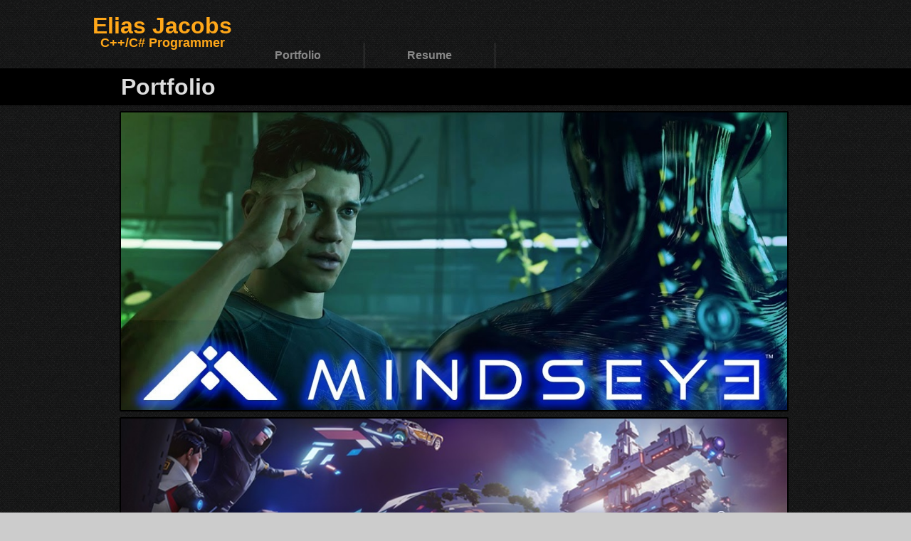

--- FILE ---
content_type: text/html; charset=UTF-8
request_url: http://eliasjacobs.com/
body_size: 1298
content:

<head>
	<meta http-equiv="Content-Type" content="text/html; charset=utf-8" />
	<title>Elias Jacobs</title>

	<script type="text/javascript" src="https://ajax.googleapis.com/ajax/libs/jquery/1.7.1/jquery.min.js"></script>

	<script type="text/javascript" src="Main.js"></script>
	<link href="Main.css" rel="stylesheet" type="text/css">
</head>

<html>
<body>
<div class="wrapper">

<header id="topbar">
    <div id="top">
		<div class="heading2">
			<h1>Elias Jacobs</h1>
			<h2>C++/C# Programmer</h2>
           	<!--<h2>Game Developer</h2>-->
	  	</div>
           <nav>      
  			<ul style="margin-top:60px">
  				<li><a onclick="" href="/">
                   	<div class= "knop">
  						<h3>Portfolio</h3>
    				</div></a>
    				<!--<ul>
    					<li><a href="Programming.php"><div class = "dropknop"><h5>Programming</h5></div></a></li>
    					<li><a href="Shaders.php"><div class = "dropknop"><h5>Shaders</h5></div></a></li>
    					<li><a href="3D.php"><div class = "dropknop"><h5>3D Work</h5></div></a></li>
    				</ul>-->
  				</li>
  				<li><a href="resume.php">
  					<div id="Resume_btn" class= "knop">
 						<h3>Resume</h3>
  					</div></a>
  				</li>
                <!--<li><a href="wordpress">
  					<div id="Blog_btn" class= "knop">
 						<h3>Blog</h3>
  					</div></a>
  				</li>-->
  			</ul>
  		</nav>
	</div>
</header><script src="//code.jquery.com/jquery-3.3.1.min.js"></script>

<link rel="stylesheet" href="https://cdnjs.cloudflare.com/ajax/libs/fancybox/3.3.5/jquery.fancybox.min.css" />
<script src="https://cdnjs.cloudflare.com/ajax/libs/fancybox/3.3.5/jquery.fancybox.min.js"></script>
	
    <div id="titlebar">
    	<div class="mainWidth">
        	<h3>Portfolio</h3>
        </div>
    </div>

		<div id = "main">
				<div class="push" height="50"></div>
				<div class="loader" align="center"></div>
				<p align="center"><b>LOADING</b></p>
				<p align="center"><font size="1">Please enable java or this page will not load.</font></p>
 		</div>


<div class="push"></div>
</div>
<footer class="foot" style="background-color:#000">
	<div class="mainWidth">
	    <div align="center" style="padding:50" >
                <p style="vertical-align: middle; color: #888; font-family: Tungsten, Helvetica Neue, Helvetica, Arial, sans-serif;">
                <a style="padding:0 12;">2015 - 2024</a>
                <a href="https://www.linkedin.com/in/elias-jacobs-3a730ba9" target="_blank" rel="noopener noreferrer" style="vertical-align: baseline;" ><img style="vertical-align: bottom;" src="/Icons/linkedin.png" width="20"></a>
            	</p>
            </div>
        </div>
</footer><script type="text/javascript">
$(function(){
	$(true ? 'img' : 'img.fancybox').each(function(){
            var $this = $(this);
			if($this.attr('class') == "imageShow")
			{
				var title = $this.attr('title');
				var src = $this.attr('data-big') || $this.attr('src');
				var a = $('<a href="#" data-fancybox="gallery"></a>').attr('href', src).attr('title', title);
				$this.wrap(a);
			}
        });
	$('[data-fancybox="gallery"]').fancybox({
		loop: true,
		toolbar: false,
		infobar: false,
	});
});
</script>
</body>
</html>


--- FILE ---
content_type: text/html; charset=UTF-8
request_url: http://eliasjacobs.com/get_content.php
body_size: 640
content:
<a href="MindsEye.php"><div id="47" class="item">
   	<img src=Icons/Mindseye.jpg alt="" width=936>
	<h2 class="text">MindsEye</h2>
	<h4 class="AddInfo">Unreal Engine 5 / Cinematic Action Adventure </h4>
   	</div></a><!--item END--><a href="Everywhere.php"><div id="48" class="item">
   	<img src=Icons/Everywhere.jpg alt="" width=936>
	<h2 class="text">Everywhere</h2>
	<h4 class="AddInfo">Unreal Engine 5 / Social MMO</h4>
   	</div></a><!--item END--><a href="PastCure.php"><div id="49" class="item">
   	<img src=Icons/PastCure.jpg alt="" width=936>
	<h2 class="text">Past Cure</h2>
	<h4 class="AddInfo">Unreal Engine 4</h4>
   	</div></a><!--item END--><a href="WaterShader.php"><div id="50" class="item">
   	<img src=Icons/Water.jpg alt="" width=936>
	<h2 class="text">Ocean Shader</h2>
	<h4 class="AddInfo">Unreal Engine 4</h4>
   	</div></a><!--item END--><a href="FurShader.php"><div id="51" class="item">
   	<img src=Icons/HairyTPot.jpg alt="" width=936>
	<h2 class="text">Fur Shader</h2>
	<h4 class="AddInfo">HLSL</h4>
   	</div></a><!--item END--><a href="Mailman.php"><div id="52" class="item">
   	<img src=Icons/Mailman.jpg alt="" width=936>
	<h2 class="text">Mailman Game</h2>
	<h4 class="AddInfo">Unreal Engine 4</h4>
   	</div></a><!--item END--><a href="GameJams.php"><div id="52" class="item">
   	<img src=Icons/DownToEarthworm.jpg alt="" width=936>
	<h2 class="text">Game Jams</h2>
	<h4 class="AddInfo">Unreal Engine / c++</h4>
   	</div></a><!--item END--><a href="MetroidGame.php"><div id="53" class="item">
   	<img src=Icons/Metroid.jpg alt="" width=936>
	<h2 class="text">Metroid: Zero Mission</h2>
	<h4 class="AddInfo">C++</h4>
   	</div></a><!--item END--><a href="PandaEscape.php"><div id="54" class="item">
   	<img src=Icons/Panda.jpg alt="" width=936>
	<h2 class="text">Panda Escape</h2>
	<h4 class="AddInfo">C# XNA</h4>
   	</div></a><!--item END--><a href="PhysicsGame.php"><div id="55" class="item">
   	<img src=Icons/Rocket.jpg alt="" width=936>
	<h2 class="text">Physics Game</h2>
	<h4 class="AddInfo">C++</h4>
   	</div></a><!--item END--><a href="HighpolyCar.php"><div id="100" class="item">
   	<img src=Icons/Car.jpg alt="" width=936>
	<h2 class="text">Highpoly Car</h2>
	<h4 class="AddInfo">3DSMax</h4>
   	</div></a><!--item END--><a href="HighpolyPhone.php"><div id="200" class="item">
   	<img src=Icons/Phone.jpg alt="" width=936>
	<h2 class="text">Highpoly Phone</h2>
	<h4 class="AddInfo">3DSMax</h4>
   	</div></a><!--item END--><a href="ScriptedLevel.php"><div id="999" class="item">
   	<img src=Icons/LevelKismet.jpg alt="" width=936>
	<h2 class="text">Scripted Level</h2>
	<h4 class="AddInfo">UDK: Kismet</h4>
   	</div></a><!--item END--><a href="Level.php"><div id="999" class="item">
   	<img src=Icons/LevelUTDM.jpg alt="" width=936>
	<h2 class="text">Level for UTDM</h2>
	<h4 class="AddInfo">UDK</h4>
   	</div></a><!--item END--><a href="CityScene.php"><div id="1000" class="item">
   	<img src=Icons/CityScene.jpg alt="" width=936>
	<h2 class="text">Lowpoly Cityscene: Tokio</h2>
	<h4 class="AddInfo">3DSMax</h4>
   	</div></a><!--item END--><a href="LowpolyTractor.php"><div id="1000" class="item">
   	<img src=Icons/Tractor.jpg alt="" width=936>
	<h2 class="text">Lowpoly Tractor</h2>
	<h4 class="AddInfo">3DSMax</h4>
   	</div></a><!--item END-->

--- FILE ---
content_type: text/css
request_url: http://eliasjacobs.com/Main.css
body_size: 2114
content:
@charset "utf-8";
/* CSS Document */

/* http://meyerweb.com/eric/tools/css/reset/ 
   v2.0 | 20110126
   License: none (public domain)
*/

html, body, div, span, applet, object, iframe,
h1, h2, h3, h4, h5, h6, p, blockquote, pre,
a, abbr, acronym, address, big, cite, code,
del, dfn, em, img, ins, kbd, q, s, samp,
small, strike, strong, sub, sup, tt, var,
b, u, i, center,
dl, dt, dd, ol, ul, li,
fieldset, form, label, legend,
table, caption, tbody, tfoot, thead, tr, th, td,
article, aside, canvas, details, embed, 
figure, figcaption, footer, header, hgroup, 
menu, nav, output, ruby, section, summary,
time, mark, audio, video {
	margin: 0;
	padding: 0;
	border: 0;
	font-size: 1em;
	vertical-align: baseline;
}
/* HTML5 display-role reset for older browsers */
article, aside, details, figcaption, figure, 
footer, header, hgroup, menu, nav, section {
	display: block;
}
body {
	line-height: 1;
}
ol, ul {
	list-style: none;
	padding:0px;
}
blockquote, q {
	quotes: none;
}
blockquote:before, blockquote:after,
q:before, q:after {
	content: '';
	content: none;
}
table {
	border-collapse: collapse;
	border-spacing: 0;
}


/*reset*/

#top {
	width: 1020px;
	margin: 0 auto;
	font-family:Tungsten,"Helvetica Neue",Helvetica,Arial,sans-serif;
}

#topbar {
	margin: 0;
}

.mainWidth {
	width: 960px;
	margin: 0 auto;
}

.mainWidth h3 {
	text-align:left;
	color:#DDD;
	font-size:2em;
	padding: 10;
}

#titlebar {
	
	background-color:#000;
}

#test {
	width: 960px;
	margin: 0 auto;
	background-color: #666;
	color:#CCC;
	font-family:Tungsten,"Helvetica Neue",Helvetica,Arial,sans-serif;
}

body {
	 background-image: url("Images/bg.png");
	 background-repeat:repeat-x repeat-y;
	 background-position:center;
	 background-color:#CCC;
	 margin: 0;
	 overflow-y: scroll;
}

h1,h2,h4{
	font-family:Tungsten,"Helvetica Neue",Helvetica,Arial,sans-serif;
	color:#ffa719;
	text-align:center;
}

h1 {
	font-family: 'Droid Sans', "Verdana", sans-serif;
	font-size:2em;
	padding-top:20;
}

h2 {
	font-family: 'Droid Sans', "Verdana", sans-serif;
	font-size:1.1em;
	vertical-align:top;
}

h3 {
	font-family:'Droid Sans', "Verdana", sans-serif;
}

h4 {
	font-size:10px;
}

p {
	color:#ffa719;

	font-family:Tungsten,"Helvetica Neue",Helvetica,Arial,sans-serif;
}

a {
	color: #888;
	text-decoration:none;
}

.heading {
	width: inherit;
	height: 100px;
	background-color:#222;
}

.heading2 {
	text-align:left;
	float:left;
}

.wrapper {
	min-height: 90%;
    /*height: auto ; !important;*/
	height: auto;
	/*padding-bottom:142px;*/
}
.push {

	margin-top:4px;
	
}

.foot{
	vertical-align:baseline;
	min-height:10%;
    bottom : 0;
    height : 142px;
	width:100%;
    /*margin-top : 142px;*/
}

#main {
	width: 960px;
	margin: 0 auto;
	height: auto;
	overflow: auto; 
}

.knop {
 	padding: 10 60;
 	color: #888; 
 	border-right:1px;
	border-color:#444;
	border-style:solid;
}

.knop h3 {
    vertical-align:central;
 	text-align: center;
}

.navbar {
 float: left;
 position:relative;
 height:36;
 width:60%;
 color: #888;
 background-color:#222; 
}

.knop:hover{
 color: #ffa719;
 cursor:pointer;
}

.knop:hover a{
 color: #ffa719;
}

nav ul {
	list-style:none;
	position:relative;
	display:inline-table;
}

nav ul:after {
	content:""; clear:both; display:block;
}

nav ul li {
	float:left;	
	}

nav ul ul {
	display: none;
	z-index:500;
	position:absolute;
}

nav ul li:hover > ul {
	display: block;
}

.dropknop {
 	color: #888;
	padding:10;
}

.dropknop h5 {
	text-align:center;
}

.dropknop:hover {
 	color: #ffa719;
 	cursor:pointer;
}

.dropknop:hover a{
 	color: #ffa719;
}

.item {
	float: left;
	position:relative;
	margin: 8px;
	margin-bottom: 0px;
	margin-right: 0px;
	border: 2px;
	border-radius:2px;
	border-color:#000;
	border-style:solid;
	z-index:0;
}

.item:hover {
	border-color:#ffa719;
	cursor:pointer;
}

.text {
	position:absolute;
	top: 0px;
	text-align:justify;
	visibility:hidden;
	background: rgb(0, 0, 0); /* fallback color */
   	background: rgba(0, 0, 0, 0.7);
	padding: 10px; 
}

#itemId{
}

.AddInfo {
	position:absolute;
	bottom: 0px;
	right: 0px;
	text-align:justify;
	visibility:hidden;
	background: rgb(0, 0, 0); /* fallback color */
   	background: rgba(0, 0, 0, 0.7);
	padding: 6px; 
}

.item:hover .text {
		visibility:visible;
	}
	
.item:hover .AddInfo {
	visibility:visible;
}

@media (pointer: coarse) {
	.text {
		visibility:visible;
	}
	.item:hover .AddInfo {
		visibility:hidden;
	}
	.item:hover .text {
		visibility:visible;
	}
}
/*
@media all and (pointer: coarse) {
	*Primary input mechanism is a finger*
	.text {
		visibility:visible;
		pointer-events: none;
	}
	.AddInfo {
		*visibility:visible;*
		pointer-events: none;
	}
}

@media not all and (pointer: coarse) {
	*Primary input mechanism is a mouse or anything else*
	.item:hover .text {
		visibility:visible;
	}
	
	.item:hover .AddInfo {
		visibility:visible;
	}
}
*/

.textField {
	border:0px;
	border-bottom:0px;
	border-top:0px;
	border-style:solid;
	border-color:#000;
}

.titel {
	background:#000;
	padding:5px;
	color:#ffa719;
	font-family: 'Droid Sans', "Verdana", sans-serif;
	margin: 10 0;
}

.descText {
	color:#CCC; 
	padding:3; 
	padding-left:20;
	line-height:1.5;
	font-family: "Droid Sans", "Verdana", sans-serif;
}

.textField p {
   margin: 1.5em 0;
}

.descTextCloser {
	color:#CCC; 
	padding:3; 
	padding-left:5;
}

.listText {
	color:#CCC; 
	padding:3; 
	list-style:inside disc;
}

.imageShow {
	width:938;
	margin:10 10px;
	border:1px solid;
	border-color:#000;
}

.imageShow :hover{
	border:1px solid;
	cursor:pointer;
	border-color:#ffa719;
}

a.fancybox img {
	width:698;
	margin:10 130px;
	border:1px solid;
	border-color:#000;
} 
a.fancybox:hover img {
	border-color:#ffa719;
}


.downloadText {
	color:#CCC;
	font-weight: bold;
	text-decoration:underline;
}

.downloadText:hover {
	cursor:pointer;
	color:#ffa719;
}
  
.loader {
	margin: 20px 464px;
	/*position: absolute;*/
    /*border: 10px solid #888;  Light grey #888 */
    border-top: 4px solid #ffa719; /* Yellow #ffa719*/
	border-bottom: 4px solid #ffa719;
    border-radius: 50%;
    width: 32px;
    height: 32px;
    animation: spin 0.7s linear infinite;
}

@keyframes spin {
    0% { transform: rotate(0deg); }
    100% { transform: rotate(360deg); }
}

--- FILE ---
content_type: text/javascript
request_url: http://eliasjacobs.com/Main.js
body_size: 186
content:
function GetContent(type){
 $.ajax({
     type: "POST",
  url: "get_content.php",
  data: "type=" + type,
     success: function(msg){ 
      $('#main').html(msg);
     }  
   });
 }

$(document).ready(function() {
 GetContent("ALL");
});